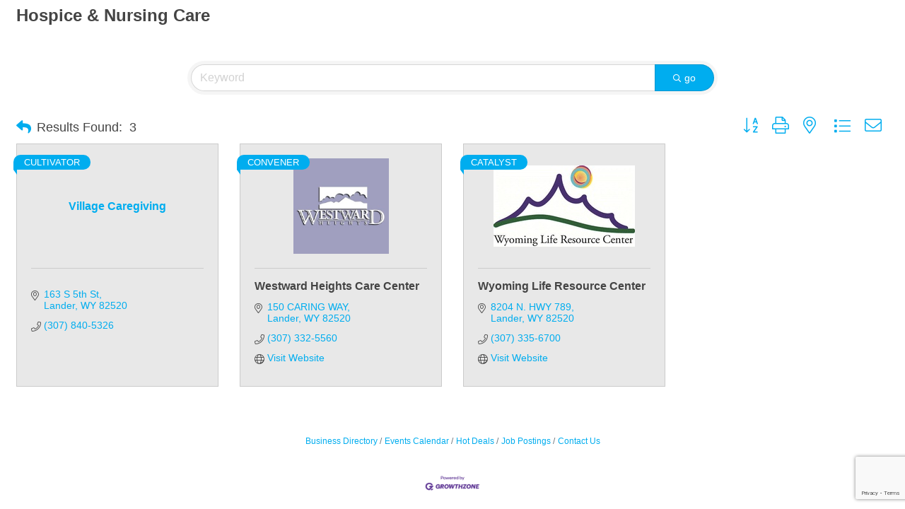

--- FILE ---
content_type: text/html; charset=utf-8
request_url: https://www.google.com/recaptcha/enterprise/anchor?ar=1&k=6LfI_T8rAAAAAMkWHrLP_GfSf3tLy9tKa839wcWa&co=aHR0cDovL2luZm8ubGFuZGVyY2hhbWJlci5vcmc6ODA.&hl=en&v=PoyoqOPhxBO7pBk68S4YbpHZ&size=invisible&anchor-ms=20000&execute-ms=30000&cb=7ixk182hl36c
body_size: 48854
content:
<!DOCTYPE HTML><html dir="ltr" lang="en"><head><meta http-equiv="Content-Type" content="text/html; charset=UTF-8">
<meta http-equiv="X-UA-Compatible" content="IE=edge">
<title>reCAPTCHA</title>
<style type="text/css">
/* cyrillic-ext */
@font-face {
  font-family: 'Roboto';
  font-style: normal;
  font-weight: 400;
  font-stretch: 100%;
  src: url(//fonts.gstatic.com/s/roboto/v48/KFO7CnqEu92Fr1ME7kSn66aGLdTylUAMa3GUBHMdazTgWw.woff2) format('woff2');
  unicode-range: U+0460-052F, U+1C80-1C8A, U+20B4, U+2DE0-2DFF, U+A640-A69F, U+FE2E-FE2F;
}
/* cyrillic */
@font-face {
  font-family: 'Roboto';
  font-style: normal;
  font-weight: 400;
  font-stretch: 100%;
  src: url(//fonts.gstatic.com/s/roboto/v48/KFO7CnqEu92Fr1ME7kSn66aGLdTylUAMa3iUBHMdazTgWw.woff2) format('woff2');
  unicode-range: U+0301, U+0400-045F, U+0490-0491, U+04B0-04B1, U+2116;
}
/* greek-ext */
@font-face {
  font-family: 'Roboto';
  font-style: normal;
  font-weight: 400;
  font-stretch: 100%;
  src: url(//fonts.gstatic.com/s/roboto/v48/KFO7CnqEu92Fr1ME7kSn66aGLdTylUAMa3CUBHMdazTgWw.woff2) format('woff2');
  unicode-range: U+1F00-1FFF;
}
/* greek */
@font-face {
  font-family: 'Roboto';
  font-style: normal;
  font-weight: 400;
  font-stretch: 100%;
  src: url(//fonts.gstatic.com/s/roboto/v48/KFO7CnqEu92Fr1ME7kSn66aGLdTylUAMa3-UBHMdazTgWw.woff2) format('woff2');
  unicode-range: U+0370-0377, U+037A-037F, U+0384-038A, U+038C, U+038E-03A1, U+03A3-03FF;
}
/* math */
@font-face {
  font-family: 'Roboto';
  font-style: normal;
  font-weight: 400;
  font-stretch: 100%;
  src: url(//fonts.gstatic.com/s/roboto/v48/KFO7CnqEu92Fr1ME7kSn66aGLdTylUAMawCUBHMdazTgWw.woff2) format('woff2');
  unicode-range: U+0302-0303, U+0305, U+0307-0308, U+0310, U+0312, U+0315, U+031A, U+0326-0327, U+032C, U+032F-0330, U+0332-0333, U+0338, U+033A, U+0346, U+034D, U+0391-03A1, U+03A3-03A9, U+03B1-03C9, U+03D1, U+03D5-03D6, U+03F0-03F1, U+03F4-03F5, U+2016-2017, U+2034-2038, U+203C, U+2040, U+2043, U+2047, U+2050, U+2057, U+205F, U+2070-2071, U+2074-208E, U+2090-209C, U+20D0-20DC, U+20E1, U+20E5-20EF, U+2100-2112, U+2114-2115, U+2117-2121, U+2123-214F, U+2190, U+2192, U+2194-21AE, U+21B0-21E5, U+21F1-21F2, U+21F4-2211, U+2213-2214, U+2216-22FF, U+2308-230B, U+2310, U+2319, U+231C-2321, U+2336-237A, U+237C, U+2395, U+239B-23B7, U+23D0, U+23DC-23E1, U+2474-2475, U+25AF, U+25B3, U+25B7, U+25BD, U+25C1, U+25CA, U+25CC, U+25FB, U+266D-266F, U+27C0-27FF, U+2900-2AFF, U+2B0E-2B11, U+2B30-2B4C, U+2BFE, U+3030, U+FF5B, U+FF5D, U+1D400-1D7FF, U+1EE00-1EEFF;
}
/* symbols */
@font-face {
  font-family: 'Roboto';
  font-style: normal;
  font-weight: 400;
  font-stretch: 100%;
  src: url(//fonts.gstatic.com/s/roboto/v48/KFO7CnqEu92Fr1ME7kSn66aGLdTylUAMaxKUBHMdazTgWw.woff2) format('woff2');
  unicode-range: U+0001-000C, U+000E-001F, U+007F-009F, U+20DD-20E0, U+20E2-20E4, U+2150-218F, U+2190, U+2192, U+2194-2199, U+21AF, U+21E6-21F0, U+21F3, U+2218-2219, U+2299, U+22C4-22C6, U+2300-243F, U+2440-244A, U+2460-24FF, U+25A0-27BF, U+2800-28FF, U+2921-2922, U+2981, U+29BF, U+29EB, U+2B00-2BFF, U+4DC0-4DFF, U+FFF9-FFFB, U+10140-1018E, U+10190-1019C, U+101A0, U+101D0-101FD, U+102E0-102FB, U+10E60-10E7E, U+1D2C0-1D2D3, U+1D2E0-1D37F, U+1F000-1F0FF, U+1F100-1F1AD, U+1F1E6-1F1FF, U+1F30D-1F30F, U+1F315, U+1F31C, U+1F31E, U+1F320-1F32C, U+1F336, U+1F378, U+1F37D, U+1F382, U+1F393-1F39F, U+1F3A7-1F3A8, U+1F3AC-1F3AF, U+1F3C2, U+1F3C4-1F3C6, U+1F3CA-1F3CE, U+1F3D4-1F3E0, U+1F3ED, U+1F3F1-1F3F3, U+1F3F5-1F3F7, U+1F408, U+1F415, U+1F41F, U+1F426, U+1F43F, U+1F441-1F442, U+1F444, U+1F446-1F449, U+1F44C-1F44E, U+1F453, U+1F46A, U+1F47D, U+1F4A3, U+1F4B0, U+1F4B3, U+1F4B9, U+1F4BB, U+1F4BF, U+1F4C8-1F4CB, U+1F4D6, U+1F4DA, U+1F4DF, U+1F4E3-1F4E6, U+1F4EA-1F4ED, U+1F4F7, U+1F4F9-1F4FB, U+1F4FD-1F4FE, U+1F503, U+1F507-1F50B, U+1F50D, U+1F512-1F513, U+1F53E-1F54A, U+1F54F-1F5FA, U+1F610, U+1F650-1F67F, U+1F687, U+1F68D, U+1F691, U+1F694, U+1F698, U+1F6AD, U+1F6B2, U+1F6B9-1F6BA, U+1F6BC, U+1F6C6-1F6CF, U+1F6D3-1F6D7, U+1F6E0-1F6EA, U+1F6F0-1F6F3, U+1F6F7-1F6FC, U+1F700-1F7FF, U+1F800-1F80B, U+1F810-1F847, U+1F850-1F859, U+1F860-1F887, U+1F890-1F8AD, U+1F8B0-1F8BB, U+1F8C0-1F8C1, U+1F900-1F90B, U+1F93B, U+1F946, U+1F984, U+1F996, U+1F9E9, U+1FA00-1FA6F, U+1FA70-1FA7C, U+1FA80-1FA89, U+1FA8F-1FAC6, U+1FACE-1FADC, U+1FADF-1FAE9, U+1FAF0-1FAF8, U+1FB00-1FBFF;
}
/* vietnamese */
@font-face {
  font-family: 'Roboto';
  font-style: normal;
  font-weight: 400;
  font-stretch: 100%;
  src: url(//fonts.gstatic.com/s/roboto/v48/KFO7CnqEu92Fr1ME7kSn66aGLdTylUAMa3OUBHMdazTgWw.woff2) format('woff2');
  unicode-range: U+0102-0103, U+0110-0111, U+0128-0129, U+0168-0169, U+01A0-01A1, U+01AF-01B0, U+0300-0301, U+0303-0304, U+0308-0309, U+0323, U+0329, U+1EA0-1EF9, U+20AB;
}
/* latin-ext */
@font-face {
  font-family: 'Roboto';
  font-style: normal;
  font-weight: 400;
  font-stretch: 100%;
  src: url(//fonts.gstatic.com/s/roboto/v48/KFO7CnqEu92Fr1ME7kSn66aGLdTylUAMa3KUBHMdazTgWw.woff2) format('woff2');
  unicode-range: U+0100-02BA, U+02BD-02C5, U+02C7-02CC, U+02CE-02D7, U+02DD-02FF, U+0304, U+0308, U+0329, U+1D00-1DBF, U+1E00-1E9F, U+1EF2-1EFF, U+2020, U+20A0-20AB, U+20AD-20C0, U+2113, U+2C60-2C7F, U+A720-A7FF;
}
/* latin */
@font-face {
  font-family: 'Roboto';
  font-style: normal;
  font-weight: 400;
  font-stretch: 100%;
  src: url(//fonts.gstatic.com/s/roboto/v48/KFO7CnqEu92Fr1ME7kSn66aGLdTylUAMa3yUBHMdazQ.woff2) format('woff2');
  unicode-range: U+0000-00FF, U+0131, U+0152-0153, U+02BB-02BC, U+02C6, U+02DA, U+02DC, U+0304, U+0308, U+0329, U+2000-206F, U+20AC, U+2122, U+2191, U+2193, U+2212, U+2215, U+FEFF, U+FFFD;
}
/* cyrillic-ext */
@font-face {
  font-family: 'Roboto';
  font-style: normal;
  font-weight: 500;
  font-stretch: 100%;
  src: url(//fonts.gstatic.com/s/roboto/v48/KFO7CnqEu92Fr1ME7kSn66aGLdTylUAMa3GUBHMdazTgWw.woff2) format('woff2');
  unicode-range: U+0460-052F, U+1C80-1C8A, U+20B4, U+2DE0-2DFF, U+A640-A69F, U+FE2E-FE2F;
}
/* cyrillic */
@font-face {
  font-family: 'Roboto';
  font-style: normal;
  font-weight: 500;
  font-stretch: 100%;
  src: url(//fonts.gstatic.com/s/roboto/v48/KFO7CnqEu92Fr1ME7kSn66aGLdTylUAMa3iUBHMdazTgWw.woff2) format('woff2');
  unicode-range: U+0301, U+0400-045F, U+0490-0491, U+04B0-04B1, U+2116;
}
/* greek-ext */
@font-face {
  font-family: 'Roboto';
  font-style: normal;
  font-weight: 500;
  font-stretch: 100%;
  src: url(//fonts.gstatic.com/s/roboto/v48/KFO7CnqEu92Fr1ME7kSn66aGLdTylUAMa3CUBHMdazTgWw.woff2) format('woff2');
  unicode-range: U+1F00-1FFF;
}
/* greek */
@font-face {
  font-family: 'Roboto';
  font-style: normal;
  font-weight: 500;
  font-stretch: 100%;
  src: url(//fonts.gstatic.com/s/roboto/v48/KFO7CnqEu92Fr1ME7kSn66aGLdTylUAMa3-UBHMdazTgWw.woff2) format('woff2');
  unicode-range: U+0370-0377, U+037A-037F, U+0384-038A, U+038C, U+038E-03A1, U+03A3-03FF;
}
/* math */
@font-face {
  font-family: 'Roboto';
  font-style: normal;
  font-weight: 500;
  font-stretch: 100%;
  src: url(//fonts.gstatic.com/s/roboto/v48/KFO7CnqEu92Fr1ME7kSn66aGLdTylUAMawCUBHMdazTgWw.woff2) format('woff2');
  unicode-range: U+0302-0303, U+0305, U+0307-0308, U+0310, U+0312, U+0315, U+031A, U+0326-0327, U+032C, U+032F-0330, U+0332-0333, U+0338, U+033A, U+0346, U+034D, U+0391-03A1, U+03A3-03A9, U+03B1-03C9, U+03D1, U+03D5-03D6, U+03F0-03F1, U+03F4-03F5, U+2016-2017, U+2034-2038, U+203C, U+2040, U+2043, U+2047, U+2050, U+2057, U+205F, U+2070-2071, U+2074-208E, U+2090-209C, U+20D0-20DC, U+20E1, U+20E5-20EF, U+2100-2112, U+2114-2115, U+2117-2121, U+2123-214F, U+2190, U+2192, U+2194-21AE, U+21B0-21E5, U+21F1-21F2, U+21F4-2211, U+2213-2214, U+2216-22FF, U+2308-230B, U+2310, U+2319, U+231C-2321, U+2336-237A, U+237C, U+2395, U+239B-23B7, U+23D0, U+23DC-23E1, U+2474-2475, U+25AF, U+25B3, U+25B7, U+25BD, U+25C1, U+25CA, U+25CC, U+25FB, U+266D-266F, U+27C0-27FF, U+2900-2AFF, U+2B0E-2B11, U+2B30-2B4C, U+2BFE, U+3030, U+FF5B, U+FF5D, U+1D400-1D7FF, U+1EE00-1EEFF;
}
/* symbols */
@font-face {
  font-family: 'Roboto';
  font-style: normal;
  font-weight: 500;
  font-stretch: 100%;
  src: url(//fonts.gstatic.com/s/roboto/v48/KFO7CnqEu92Fr1ME7kSn66aGLdTylUAMaxKUBHMdazTgWw.woff2) format('woff2');
  unicode-range: U+0001-000C, U+000E-001F, U+007F-009F, U+20DD-20E0, U+20E2-20E4, U+2150-218F, U+2190, U+2192, U+2194-2199, U+21AF, U+21E6-21F0, U+21F3, U+2218-2219, U+2299, U+22C4-22C6, U+2300-243F, U+2440-244A, U+2460-24FF, U+25A0-27BF, U+2800-28FF, U+2921-2922, U+2981, U+29BF, U+29EB, U+2B00-2BFF, U+4DC0-4DFF, U+FFF9-FFFB, U+10140-1018E, U+10190-1019C, U+101A0, U+101D0-101FD, U+102E0-102FB, U+10E60-10E7E, U+1D2C0-1D2D3, U+1D2E0-1D37F, U+1F000-1F0FF, U+1F100-1F1AD, U+1F1E6-1F1FF, U+1F30D-1F30F, U+1F315, U+1F31C, U+1F31E, U+1F320-1F32C, U+1F336, U+1F378, U+1F37D, U+1F382, U+1F393-1F39F, U+1F3A7-1F3A8, U+1F3AC-1F3AF, U+1F3C2, U+1F3C4-1F3C6, U+1F3CA-1F3CE, U+1F3D4-1F3E0, U+1F3ED, U+1F3F1-1F3F3, U+1F3F5-1F3F7, U+1F408, U+1F415, U+1F41F, U+1F426, U+1F43F, U+1F441-1F442, U+1F444, U+1F446-1F449, U+1F44C-1F44E, U+1F453, U+1F46A, U+1F47D, U+1F4A3, U+1F4B0, U+1F4B3, U+1F4B9, U+1F4BB, U+1F4BF, U+1F4C8-1F4CB, U+1F4D6, U+1F4DA, U+1F4DF, U+1F4E3-1F4E6, U+1F4EA-1F4ED, U+1F4F7, U+1F4F9-1F4FB, U+1F4FD-1F4FE, U+1F503, U+1F507-1F50B, U+1F50D, U+1F512-1F513, U+1F53E-1F54A, U+1F54F-1F5FA, U+1F610, U+1F650-1F67F, U+1F687, U+1F68D, U+1F691, U+1F694, U+1F698, U+1F6AD, U+1F6B2, U+1F6B9-1F6BA, U+1F6BC, U+1F6C6-1F6CF, U+1F6D3-1F6D7, U+1F6E0-1F6EA, U+1F6F0-1F6F3, U+1F6F7-1F6FC, U+1F700-1F7FF, U+1F800-1F80B, U+1F810-1F847, U+1F850-1F859, U+1F860-1F887, U+1F890-1F8AD, U+1F8B0-1F8BB, U+1F8C0-1F8C1, U+1F900-1F90B, U+1F93B, U+1F946, U+1F984, U+1F996, U+1F9E9, U+1FA00-1FA6F, U+1FA70-1FA7C, U+1FA80-1FA89, U+1FA8F-1FAC6, U+1FACE-1FADC, U+1FADF-1FAE9, U+1FAF0-1FAF8, U+1FB00-1FBFF;
}
/* vietnamese */
@font-face {
  font-family: 'Roboto';
  font-style: normal;
  font-weight: 500;
  font-stretch: 100%;
  src: url(//fonts.gstatic.com/s/roboto/v48/KFO7CnqEu92Fr1ME7kSn66aGLdTylUAMa3OUBHMdazTgWw.woff2) format('woff2');
  unicode-range: U+0102-0103, U+0110-0111, U+0128-0129, U+0168-0169, U+01A0-01A1, U+01AF-01B0, U+0300-0301, U+0303-0304, U+0308-0309, U+0323, U+0329, U+1EA0-1EF9, U+20AB;
}
/* latin-ext */
@font-face {
  font-family: 'Roboto';
  font-style: normal;
  font-weight: 500;
  font-stretch: 100%;
  src: url(//fonts.gstatic.com/s/roboto/v48/KFO7CnqEu92Fr1ME7kSn66aGLdTylUAMa3KUBHMdazTgWw.woff2) format('woff2');
  unicode-range: U+0100-02BA, U+02BD-02C5, U+02C7-02CC, U+02CE-02D7, U+02DD-02FF, U+0304, U+0308, U+0329, U+1D00-1DBF, U+1E00-1E9F, U+1EF2-1EFF, U+2020, U+20A0-20AB, U+20AD-20C0, U+2113, U+2C60-2C7F, U+A720-A7FF;
}
/* latin */
@font-face {
  font-family: 'Roboto';
  font-style: normal;
  font-weight: 500;
  font-stretch: 100%;
  src: url(//fonts.gstatic.com/s/roboto/v48/KFO7CnqEu92Fr1ME7kSn66aGLdTylUAMa3yUBHMdazQ.woff2) format('woff2');
  unicode-range: U+0000-00FF, U+0131, U+0152-0153, U+02BB-02BC, U+02C6, U+02DA, U+02DC, U+0304, U+0308, U+0329, U+2000-206F, U+20AC, U+2122, U+2191, U+2193, U+2212, U+2215, U+FEFF, U+FFFD;
}
/* cyrillic-ext */
@font-face {
  font-family: 'Roboto';
  font-style: normal;
  font-weight: 900;
  font-stretch: 100%;
  src: url(//fonts.gstatic.com/s/roboto/v48/KFO7CnqEu92Fr1ME7kSn66aGLdTylUAMa3GUBHMdazTgWw.woff2) format('woff2');
  unicode-range: U+0460-052F, U+1C80-1C8A, U+20B4, U+2DE0-2DFF, U+A640-A69F, U+FE2E-FE2F;
}
/* cyrillic */
@font-face {
  font-family: 'Roboto';
  font-style: normal;
  font-weight: 900;
  font-stretch: 100%;
  src: url(//fonts.gstatic.com/s/roboto/v48/KFO7CnqEu92Fr1ME7kSn66aGLdTylUAMa3iUBHMdazTgWw.woff2) format('woff2');
  unicode-range: U+0301, U+0400-045F, U+0490-0491, U+04B0-04B1, U+2116;
}
/* greek-ext */
@font-face {
  font-family: 'Roboto';
  font-style: normal;
  font-weight: 900;
  font-stretch: 100%;
  src: url(//fonts.gstatic.com/s/roboto/v48/KFO7CnqEu92Fr1ME7kSn66aGLdTylUAMa3CUBHMdazTgWw.woff2) format('woff2');
  unicode-range: U+1F00-1FFF;
}
/* greek */
@font-face {
  font-family: 'Roboto';
  font-style: normal;
  font-weight: 900;
  font-stretch: 100%;
  src: url(//fonts.gstatic.com/s/roboto/v48/KFO7CnqEu92Fr1ME7kSn66aGLdTylUAMa3-UBHMdazTgWw.woff2) format('woff2');
  unicode-range: U+0370-0377, U+037A-037F, U+0384-038A, U+038C, U+038E-03A1, U+03A3-03FF;
}
/* math */
@font-face {
  font-family: 'Roboto';
  font-style: normal;
  font-weight: 900;
  font-stretch: 100%;
  src: url(//fonts.gstatic.com/s/roboto/v48/KFO7CnqEu92Fr1ME7kSn66aGLdTylUAMawCUBHMdazTgWw.woff2) format('woff2');
  unicode-range: U+0302-0303, U+0305, U+0307-0308, U+0310, U+0312, U+0315, U+031A, U+0326-0327, U+032C, U+032F-0330, U+0332-0333, U+0338, U+033A, U+0346, U+034D, U+0391-03A1, U+03A3-03A9, U+03B1-03C9, U+03D1, U+03D5-03D6, U+03F0-03F1, U+03F4-03F5, U+2016-2017, U+2034-2038, U+203C, U+2040, U+2043, U+2047, U+2050, U+2057, U+205F, U+2070-2071, U+2074-208E, U+2090-209C, U+20D0-20DC, U+20E1, U+20E5-20EF, U+2100-2112, U+2114-2115, U+2117-2121, U+2123-214F, U+2190, U+2192, U+2194-21AE, U+21B0-21E5, U+21F1-21F2, U+21F4-2211, U+2213-2214, U+2216-22FF, U+2308-230B, U+2310, U+2319, U+231C-2321, U+2336-237A, U+237C, U+2395, U+239B-23B7, U+23D0, U+23DC-23E1, U+2474-2475, U+25AF, U+25B3, U+25B7, U+25BD, U+25C1, U+25CA, U+25CC, U+25FB, U+266D-266F, U+27C0-27FF, U+2900-2AFF, U+2B0E-2B11, U+2B30-2B4C, U+2BFE, U+3030, U+FF5B, U+FF5D, U+1D400-1D7FF, U+1EE00-1EEFF;
}
/* symbols */
@font-face {
  font-family: 'Roboto';
  font-style: normal;
  font-weight: 900;
  font-stretch: 100%;
  src: url(//fonts.gstatic.com/s/roboto/v48/KFO7CnqEu92Fr1ME7kSn66aGLdTylUAMaxKUBHMdazTgWw.woff2) format('woff2');
  unicode-range: U+0001-000C, U+000E-001F, U+007F-009F, U+20DD-20E0, U+20E2-20E4, U+2150-218F, U+2190, U+2192, U+2194-2199, U+21AF, U+21E6-21F0, U+21F3, U+2218-2219, U+2299, U+22C4-22C6, U+2300-243F, U+2440-244A, U+2460-24FF, U+25A0-27BF, U+2800-28FF, U+2921-2922, U+2981, U+29BF, U+29EB, U+2B00-2BFF, U+4DC0-4DFF, U+FFF9-FFFB, U+10140-1018E, U+10190-1019C, U+101A0, U+101D0-101FD, U+102E0-102FB, U+10E60-10E7E, U+1D2C0-1D2D3, U+1D2E0-1D37F, U+1F000-1F0FF, U+1F100-1F1AD, U+1F1E6-1F1FF, U+1F30D-1F30F, U+1F315, U+1F31C, U+1F31E, U+1F320-1F32C, U+1F336, U+1F378, U+1F37D, U+1F382, U+1F393-1F39F, U+1F3A7-1F3A8, U+1F3AC-1F3AF, U+1F3C2, U+1F3C4-1F3C6, U+1F3CA-1F3CE, U+1F3D4-1F3E0, U+1F3ED, U+1F3F1-1F3F3, U+1F3F5-1F3F7, U+1F408, U+1F415, U+1F41F, U+1F426, U+1F43F, U+1F441-1F442, U+1F444, U+1F446-1F449, U+1F44C-1F44E, U+1F453, U+1F46A, U+1F47D, U+1F4A3, U+1F4B0, U+1F4B3, U+1F4B9, U+1F4BB, U+1F4BF, U+1F4C8-1F4CB, U+1F4D6, U+1F4DA, U+1F4DF, U+1F4E3-1F4E6, U+1F4EA-1F4ED, U+1F4F7, U+1F4F9-1F4FB, U+1F4FD-1F4FE, U+1F503, U+1F507-1F50B, U+1F50D, U+1F512-1F513, U+1F53E-1F54A, U+1F54F-1F5FA, U+1F610, U+1F650-1F67F, U+1F687, U+1F68D, U+1F691, U+1F694, U+1F698, U+1F6AD, U+1F6B2, U+1F6B9-1F6BA, U+1F6BC, U+1F6C6-1F6CF, U+1F6D3-1F6D7, U+1F6E0-1F6EA, U+1F6F0-1F6F3, U+1F6F7-1F6FC, U+1F700-1F7FF, U+1F800-1F80B, U+1F810-1F847, U+1F850-1F859, U+1F860-1F887, U+1F890-1F8AD, U+1F8B0-1F8BB, U+1F8C0-1F8C1, U+1F900-1F90B, U+1F93B, U+1F946, U+1F984, U+1F996, U+1F9E9, U+1FA00-1FA6F, U+1FA70-1FA7C, U+1FA80-1FA89, U+1FA8F-1FAC6, U+1FACE-1FADC, U+1FADF-1FAE9, U+1FAF0-1FAF8, U+1FB00-1FBFF;
}
/* vietnamese */
@font-face {
  font-family: 'Roboto';
  font-style: normal;
  font-weight: 900;
  font-stretch: 100%;
  src: url(//fonts.gstatic.com/s/roboto/v48/KFO7CnqEu92Fr1ME7kSn66aGLdTylUAMa3OUBHMdazTgWw.woff2) format('woff2');
  unicode-range: U+0102-0103, U+0110-0111, U+0128-0129, U+0168-0169, U+01A0-01A1, U+01AF-01B0, U+0300-0301, U+0303-0304, U+0308-0309, U+0323, U+0329, U+1EA0-1EF9, U+20AB;
}
/* latin-ext */
@font-face {
  font-family: 'Roboto';
  font-style: normal;
  font-weight: 900;
  font-stretch: 100%;
  src: url(//fonts.gstatic.com/s/roboto/v48/KFO7CnqEu92Fr1ME7kSn66aGLdTylUAMa3KUBHMdazTgWw.woff2) format('woff2');
  unicode-range: U+0100-02BA, U+02BD-02C5, U+02C7-02CC, U+02CE-02D7, U+02DD-02FF, U+0304, U+0308, U+0329, U+1D00-1DBF, U+1E00-1E9F, U+1EF2-1EFF, U+2020, U+20A0-20AB, U+20AD-20C0, U+2113, U+2C60-2C7F, U+A720-A7FF;
}
/* latin */
@font-face {
  font-family: 'Roboto';
  font-style: normal;
  font-weight: 900;
  font-stretch: 100%;
  src: url(//fonts.gstatic.com/s/roboto/v48/KFO7CnqEu92Fr1ME7kSn66aGLdTylUAMa3yUBHMdazQ.woff2) format('woff2');
  unicode-range: U+0000-00FF, U+0131, U+0152-0153, U+02BB-02BC, U+02C6, U+02DA, U+02DC, U+0304, U+0308, U+0329, U+2000-206F, U+20AC, U+2122, U+2191, U+2193, U+2212, U+2215, U+FEFF, U+FFFD;
}

</style>
<link rel="stylesheet" type="text/css" href="https://www.gstatic.com/recaptcha/releases/PoyoqOPhxBO7pBk68S4YbpHZ/styles__ltr.css">
<script nonce="ap6N-Xn72iHuGYwyFeLvSA" type="text/javascript">window['__recaptcha_api'] = 'https://www.google.com/recaptcha/enterprise/';</script>
<script type="text/javascript" src="https://www.gstatic.com/recaptcha/releases/PoyoqOPhxBO7pBk68S4YbpHZ/recaptcha__en.js" nonce="ap6N-Xn72iHuGYwyFeLvSA">
      
    </script></head>
<body><div id="rc-anchor-alert" class="rc-anchor-alert"></div>
<input type="hidden" id="recaptcha-token" value="[base64]">
<script type="text/javascript" nonce="ap6N-Xn72iHuGYwyFeLvSA">
      recaptcha.anchor.Main.init("[\x22ainput\x22,[\x22bgdata\x22,\x22\x22,\[base64]/[base64]/[base64]/[base64]/[base64]/UltsKytdPUU6KEU8MjA0OD9SW2wrK109RT4+NnwxOTI6KChFJjY0NTEyKT09NTUyOTYmJk0rMTxjLmxlbmd0aCYmKGMuY2hhckNvZGVBdChNKzEpJjY0NTEyKT09NTYzMjA/[base64]/[base64]/[base64]/[base64]/[base64]/[base64]/[base64]\x22,\[base64]\x22,\x22bVtVw74Rwow6wr7DksK4w7fDlXZWw7EKw4fDhh07d8O/wpx/U8K1IkbCnArDsEowasKfTUzCoRJkO8KdOsKNw7jCgQTDqEUHwqEEwqpBw7Nkw6XDtsO1w6/DuMKVfBfDuRo2U1d7FxI2wrpfwokMwodGw5tDBB7CtiPCtcK0wosRw4liw4fCoFQAw4bCjyPDm8Kaw4/ClErDqSnCuMOdFQFHM8OHw6d5wqjCtcO2wpEtwrZ1w7ExSMOiwqXDq8KAKVDCkMOnwogPw5rDmT88w6rDn8KxMkQzeinCsDNxYMOFW0fDlsKQwqzCrRXCm8OYw7/Ch8KowpI3bsKUZ8KjEcOZwqrDhFJ2wpRXwqXCt2kyOMKaZ8KrVijCsGsZJsKVwpvDrMOrHiUGPU3CiVXCvnbCjF4kO8O0VsOlV2XCgmTDqRDDnWHDmMOVdcOCwqLCtsOHwrV4AwbDj8OSLMOlwpHCs8KAOMK/RRlXeEDDusOZD8O/P2wyw7xew7HDtTo5w4vDlsK+woAEw5ogX24pDiBgwpphwp3ClWU7ScKzw6rCrSQZPArDpTxPAMKwfcOJfzHDscOGwpAhAcKVLh9dw7Ezw67Dt8OKBTPDkVfDjcK1G3gAw7bCpcKfw5vCqsOgwqXCv0wswq/Ciz7Cu8OXFEhJXSkowozCicOkw6/ChcKCw4EXSx5zXFUWwpPCrXHDtlrCgMO+w4vDlsKPX2jDkkvCiMOUw4rDrcKOwoEqKi/Clho2ICDCv8OPMnvCk1vCu8OBwr3CmXMjeRBSw77DoUfCiAhHE29mw5TDlRd/[base64]/CgwXCmcKHE8O2V2PDscOubMK+KMOOw4dQwo/CgMOvSQgoVcO+dxEOw51+w4RzSTYNbcOsUxNXcsKTNwLDum7Cg8KPw6R3w73CvcKvw4PCmsKFaG4jwopGd8KnJhfDhsKLwrBKYwtZwr3CpjPDiTgUIcO4wplPwq10QMK/TMOawovDh0c/TTledkbDh1DCqkzCgcONwqfDk8KKFcKAAU1EwrjDljomK8Ksw7bChkMqNUvCmR5swq1MCMKrCgvDn8OoA8KdQyV0YicGMsObIzPCncOLw5M/H10SwoDCqkZEwqbDpMObXiUaSyZOw4NcwqjCicONw7DCmhLDu8O5IsO4wpvCnRnDjX7DkzldYMOJUDLDicKDb8ObwoZrwr/DnBLCvcKewrBZw5JjwqbCrExZZ8KXNEsIwoxNw5c6wq/[base64]/DqFDCrMO6D8KZXsKJwrfCncKcw5XCksKsDMK8wq/[base64]/DgcOMwr7DgUBpBDk7wo0QWinDo8K3wpU+wo10wo9HwpfCscO4LAs+wr14w7bCuzvDt8ORLsK0BMOQwqPCmMKhbUJmwr5OYC0lWcOZwobCsSrDqcOJwrZ/T8O2ETNiwovDmk7Dn2zCo3TCiMOMwpRBa8O4wqrCmsKoV8KQwokdw6bCvkzDhsO9ecKUwrAywpduVEFUwrbCi8OcUmQcwqdDw6XCi3pLw54iFTMaw7Egwp/[base64]/DmShDwq/DpltAw4bCtcOjK8K/wqsPYMKSwpxyw5wdw7XDvsOyw61sCsOYw4nCtcKBw6dYwr3CgcOiw4TDulfCnBEcPSLDqX5ORRBUCcOQX8Opw5IlwrFXw7TDsS0kw4kawrTDhCDCnsK+wpPDn8OUJsOsw419wqxPEUZLDsOXw7Iyw7LCv8OZwojCgF7DoMOZOx4+YMKwBDpLcCA2cx/DmAQ/w5DCv1MmG8KgHcOxw4PCu27CkEcQwrIYbcOAGCpdwpBwMUnDvMKRw6JRwpRHS1LDnWIoWsKtw7VOKcO1HlbCusKOwpHDig/[base64]/Cn8OWwpvCpyA6w6DCssOsL3XCvMKVe8KyGcOTwrjDmmvCi3pBZk/[base64]/[base64]/DuXPCpcKvWwPClMKWwqUoT8OwwrvCn8OQwoXCm8KzwpPCpWrChE/Dn8K7QWXClsKYVDvDhMKKwrnCqmLCncKELyLCsMOJWcKxwqLCtSHDhCxyw6wjDWLCl8OGEsO9fsOwRMOMT8Krwpw2VlnCrVrDjMKHFcOJwqjDlALDj1ogw6DCs8OjwpjCr8O+CirChMOyw5IcGTvCkMKzJmJbSn/ChcOPTQoyWcKpIsKAT8K7w6PCpcOhM8O3YcO+wpk5W37Cq8OhwrfCpcKCw5MGwr3CnihGBcOBOjjCqMK3SyJ7wrRLwrZeC8KTw4cKw4VVwpPCuErDr8KFf8Oyw5Bywq4zwrjCkTQXwr7CsGDCmMObwppObSIswq/Dl398wqh3ZMOUw4zCtVA8w7zDuMKEWsKKVyTCtwjCq2UxwqR/woQnJcOkW25dw7/CjsKVwrXDtMOnw4DDu8KZKMKgSMK2wqDCucK5wqTDrcKDCsKAwp4kwrdreMO3w5jChsOaw7zDm8KBw7PCmA9gwrLCtmZNDiDCiy/CvxsUwqXCisOScMOSwrrCl8Knw5oIAGnCjQLCncKXwqzCom8Iwr4YAMK1w7nCssO1w7HCp8KhGMO3BMKRw7XDisOrw6/ChDLCqkQmwo/CmA3DkFlGw5nCnDFdwpfDpnFHwoLDr0rDuXXCi8K8NcOtUMKfQMKow70dwp3DiUrCmMOyw7pZwp0nFjEnwo98K3Fvw4Q4woNLw7NtwobCnMOsTMOhwovDm8KkAcOFIUBaJMKSJgzCq1XDpB/Cu8KQRsOBEsO+w5M3w4DCrgrCjsO3wqfDu8OHWUIqwp8AwqfDlsKaw5spW0oERsKTXi/Cl8OkS3nDksKNRMK2e2vDvQhWH8ORw7nDhx7Dk8OvFDpYwoJdwoEGwossXl8AwoNIw6jDsndWGMOHSsK/[base64]/Dq0wnFl8/GsKswpYQT8KMw64gSxnCmMKlZkXDl8O1wpVPwo7DpMO2w5Z8QnUuw4/CuB1nw6dQQh8Bw4rDlcK3w6HDjsOwwoQ/wqbDhw0lwq/DicKnE8Oow7ZrOMOuKCTCj2/CkMKZw6bChVhNesO1w4JWEX86OEHDgcOBQUvDscKywpl4w6o5X1PDhjgZwp/DucOJw7DCrcKcwr0bWXsDHxklfUXCt8O5WwZQw4nCmlPCqU1gw5ILwr86w5fCpMOwwqp0wq/CmcKnwrXDgRDDj2LCux1nwpJIZ0PCucOMw4jCg8OPwp3CgsOue8KCcMObw5DCuHnCkMKNwrN0wrjCoFNlw5nDnMKaODYKwqLDunHDrAHCmMOVwpnCjVgIwr9owrDCrsOXBcKoNMOeXE0YPi4fL8K4woIvwqkeWmhpbMOKCiUFPBHDuiJ/fMOAETh8KMKpJXXCsHzCpkY6w4RPw6zCisOvw50awr/DoR8kMxFJw4DCuMK0w4LDvkXCjQPDpMOrwpFpw4/[base64]/DvTF5wr/Con06wqZEwrnDuiTDp8OhwqBcMsKowo/DtMOZw5rClcKewoRRYgTDsD4Kb8Obwp7CgsKNw4vDpsKFw5rCicK2acOmHE/[base64]/CicKOwp/CocO6DHnDpgPCkcKKwrfCt3Vmw7XDgcKjJsKSRcOWwrHDpWtUwpLCphbDsMOHwqTCisKADsOkYQx0w5LDh0gSwq0Jw7F5NXZdfXzDjMK1wqlPVmhow6HCqCzDuT7DlA0rH1ZeFS1SwqtQwpDDqcOhwoPCtcOoY8ORw4dGwoInwo9CwqbDosOlw4/CocK/LMOKOAc6DHd+fMKHw7R7w75xw5EGwrjDkCUsagQKbsKEAsKtU3jCg8OEUFB8wqnCncOLwqzCgEHDrXbCmMOBwobCpsK9w68MwojDncO+wozCqglCaMKJwo7DmcO9w5xuQMOdw5/CvMOwwqN+PsO7M3/Cons3w7/CosOhAx3DvR5Zw79TeSRCbm3Ci8ODYRwMw5E0wo4namFIZFERw7fDi8KMwoddwqMLA0MJXcKiAhAvEcKhwr7DksKXVsOzIsKpw7LCmcO2FcO/[base64]/CvkAOw4rDtMKqw6AWwokOwq/[base64]/CmwfDiMOOPmrCsMOqwqzDmMKrJ8KCAVUYNsKWw7bDtCw7WkIvworDvcOAP8Oub34gCcKvwo7DlMK7woxZw7TDrMOMGnLDuhtaU31+fMOew6guwqfDsH/Ct8KtM8O0I8OxXkUiwoBfR39NYFMIwq4nw4fCjcKmJcKlw5XDrG/[base64]/AsKoDBbCj8KyN0DCrsKowp/[base64]/DnyNEAGw3Owpvw4Adw67CigPDih/Dt1V/w5RjMkxQOh3DncO3OMOvwr4pMAJYTUjDncKsaVBkTGkUfcKTeMKbKSF2AFHCrsOjdMO+Al16PzpaVXE/wr/ChRlHIcKJw7HCsSfCiCVww6ElwpQYNlYHw6rCoF/[base64]/CoMOOwrBEVFPCskA6wptbw5DCtcOdXsKcw47Do8KdVTxyw7omPsK8Li/DomAoUA7Cs8Kfex7DqMKnw4/CkxRSwpPDvMOywp5EwpbCg8KMwobDrsOeO8K3fHldSsOiwocqS2/CjsOawpTCsWTDg8O1w5XDusKFGBNaXxrDuGbCusK6QD3DomXClDvDnMKew5xkwqpKwqPCqsKMwpDCpsKjXD/Cq8KXw59aXyA/w5l7IsO3D8OWA8KCwpMNwoHCncOMwqFxTcKfw7rDkjsiw4/[base64]/DgMKYwqLCksKsVDUVwqUqXEzDp1TCjnfDkSXCr1jCqMOtUCNWw7DCvCLCg2wKUwPDgcOIFMK+wrnCvMKBY8Okw7vCucKsw41jQRALVhBvbgUfwoTCjsKBwo3Cr0hoBlM8worCgXlsdcOGCmYmXcOpB3safhXCrcOKwoQ0NVHDiGbDhH3CuMOzUMONw6ZRWMOVw6rCvE/CpADCgw/[base64]/CmDXCs8OmeVrCv8K8WUfCj8KgDQd5w7vDhsKIw7DDocO7MFgkasKCwoJyBUhwwps7IcKZX8Kkw7l4VMOyNxInRcKkPMKIw7/[base64]/CpFLDryQpwroRw7k7TcO0w6YyQBVwwqPDlzTDtsOHYsK8OFnDpsK9w53Cq2cPwokXe8OVw5lsw5IfBMK6WcOkwrsKOykqFsObw4VrY8KFw4TCiMO3IMKeGcOlwrPCuGAqFBAuw7huXnbDmSPDskF/wr7DnER7VsOdwofDkcOVw5hXw7jCnGl4MMKUFcKzwo5Rw77DnsOkwrjDucKWwr/CscO1QjDCjA5aYsKYF3Ilb8OcFMKuwqbDosOPMgrDslrCjRjDnD1/wpNDw4lNeMOTwrHDrX0QAndMw7gCNgl6wpbCoGFnw6Mnw5lswr91B8OGWXwtw4vDkETCg8OSwojCgMOzwrZlKgLCk0EMw4/CusO6wpEhwp02wojDuFXDtkrCh8KmZsKDwrFXTghyX8OFQsKNYgZRcHF6f8OMCsONecO/w7gBIyt+wonCqcOOTcO8QcOjw5TClsKFw57CjGXDulojWMORcMKgPMO/J8KdIcKkw54kwpp5wo7DkMOEWjNBQMKkwonCtmjDugZPfcOrQRofMBDDmT4jNX3DuBjDu8O2wo7CgXNywqvCmh4VeFYlT8O6wplrw5Rkw4UBB23CqQUawql9Oh/ChBfClT3DrsO/w7LCpQBWGcOMw5fDgsOEDX4RQ0JKwos7RMO9woPChkR7wol4YyYaw6QPw4fCgD4gTzdJw49Dc8OxNMK/woXDgMOLw6J6w7zCuDPDuMOlw4odL8KswrF7w6dBMFVXw6JXQsKsHDzDqMOiLcKIZ8K+OMO9PMOjFQjDuMK8TMKKw4Q7OE4nwpTCnFzDtyPDmsOIIDjDu2oZwq5ZcsKZwq0zw5VsYMKpF8OLCR1dGVQZw54Ww7vDkxLDrnwdwrTCmMKVMAdjBsKgwp/[base64]/[base64]/EwtBw5kdZcKMQVFcF1cCO8OSdsKmw6gFd3nDgGsow64iwpQBw4TCgGjCtcOgZgYNLsK2SENTHhXDpHtsdsKUw7c3PsKpYU/DlBMTNlLDhcO/w5zCncKiw67DkjXDjsOLPR7CvsO3wqbCsMKfw70fJ2E2w5ZcL8KjwptDw7kQKMOFchbDvsOiw7LChMO2w5bDiRtQwp0kN8OSw63DpwrDq8OsIMORw6Ncw48Lw59dw515Gw3Dmgw+wppwQcOiwp1lNMKbSsO9HAlfw6bDmgTCsmnCoWvCimTDjX/Dj0cxdjnCnHfDlk5ZaMOVwp4BwqJ1wp4jwql0w5lLSsOTBhnDvmFRCcK/w6MIWyBKwq5VEMKxw41nw6LClcOgw6FkBcOPwq0iF8KcwofDgMKnw67CpB50wpzCjhwyB8KLBMOzScK4w6FRwrIsw493YmHCicOuF33CscKgA0N4w6HCkRAERnfCo8O8wrgLw7ADJxFtV8Okwq/DmE3Dq8OuTcKxc8K2C8KkYl3ChMOMwq7DrWgPw4DDocKbwrjCoypBwp7CsMKmwqRiw6dJw4bDt2A0JHbCl8OkYMO6w5NBw4PDpjDCs1sOw6ctw6XDs2LCnwhjDsK7LS/DhsONCVTDqC4EDcK9wo/Dp8KGVcKLOktiwr1LKsKZwp3Cg8KAw4PDnsKnZwVgwpHCqDAtEMOIw5bDhR8fR3LDgMKdwoFJw6/[base64]/wqHCjDLDsSvCuSkqw7LCizPDrk4hw7J8w5nDpTXDo8KzfcK7wr3Dq8OGw5QMPD1/w5x5F8KMw6nDvVXDpsKbw40zwrvCgsKUw7zCpjhfwpDDhTsDH8OMLBx4wqzClMK+wq/Dth9lU8OaO8OJw69Xf8OpEE4ZwoB9OcKcw5FRwphCwqjCoEFiw6rChMKZwo3CmcOGBRwMAcKzLS/[base64]/CiGscc8KlNsKLw5nDt8OSw4HDizTCtMKTTj0Mwp/DhQrComvDrivDhcKHwrZ2w5fCocOnw75ndDMXAsO6dFEvwqLCtBR7TTxjSMOGcsOcwrbDjAcdwp7DkBJIw6nDkMOFw5gGwqLCqzfCnTTCksO0VMKsDMKMw685wpkowonCgMOeTWZDT2XClcKuw5Z8w5PCjAxuw7d/M8OFwo7Cg8OSQ8K9wobDpcO8w68SwokpCVE9w5IAOxLDlEvDncO8S0vDlXLDvS1tJMO2wrXDuWENwpfCrsKVCWpcw7HDhsO7f8KtDSHDhgPCkwg9wohIPWnCgsOqw5E+fErDiRbDlcOGDm/DoMKVMx5pL8K1Px9/[base64]/VcKHw5gtw6LDpcKKKznCrW3Cr0bCv3rCnMOLcsOgfsK/[base64]/ClsKJwrfDssKdw6zDgDrCv3pdwqHCsmN3P8Onw6xiwqLCvwjDvMKIfMKRwqfDosOjOMKjwqpYFnjDpcOdCBNzFH9cOWFeM1zDksOvfVsKw61nwp01IhVHworDpsOLa1Z1KMKjH0IHVS8NW8OAPMOXBMKmAcKgwoMpw6Fjwowjwo4Tw7JGYjE/NUZhwrQ6WAXDu8KBw40/wp3CpVXCqBvDk8O/wrbCihDCjMK9Q8KQw6F0w6TClFNjBBs3ZsKwGj9bCcOBBsK1fjTChQ/[base64]/DnkFYfMKTwpzCtzxXGUNTUxg+ZW9Ow6hHGkjDt03Du8Kfw5/CsU4nMHPDjRg8IFvCiMObw6t6U8KDSCcxwrQYLW4kw7/[base64]/DgWvChcK1e8OkNSx0KsKkejhywpMbwpYkw7Ryw4Zrwpl3OcOYwow+wq3DvcOrwr8nw7PDmG8FasKiccOBBcKzw4fDtHUEZMK0DMKodlrCk13Du33DqExQcnbClTkxw4nDtRnCtX9AU8OMwp/Dk8O6wqDCuRhoX8OQPABGw4xcw4bCiFDCpMKTwoYsw5fDucODQMOTL8KiYMKaQMOAwowqScKeEmkYI8OEw67Cr8O/w7/[base64]/OMOswpJqf8Ofa8OeAMKBw7fChMKSw7lSwrJpw5DDqicRw7V8wofDsywjSMKpPsKCw5/DucOCBRc9woPCmx5VJ05YEyTCrMKzbMKLShYcYsOsQsOcwqbDksOFw6zDnMKoTlLChsOLfMOew6jDgsOQSkfDtXYRw6zDj8KFYQ7Cn8KuwqrDhW7ChcOKbsOqF8OURMKFw53Cr8OpPsOHwoJ5wo1NIcO1wrlIwolLPAtwwqkiw43DtsOZw6ptwqzDs8KWwq0Bw5/DvH3ClsOfworCs0cXesKrw6vDil1fwph8dMOxw5QNBMK1Dit1w4QXZMOvTxUJw6JIw5BtwqoDSDxRTznDp8OQVwHChQlww6jDisKJw6fCr27Dr3vCpcK1w4QCw6HCk2pMKMO8w6ksw7rDjhHDjDDDhsOuw6bCpRjCiMOrwr/DjGHDhcOJw6nCjMKswpPDrUZofMKOw4FAw5nDpsObHkXDtMORcFjDlAHCmTAtwrHDoDTCqGrDvcK6QF/[base64]/w6XCgcKFTH1NXyZ2aVdRw4fCil0OKCgAaEjDnyrDnx3Ckyo0woLCv2grwozCknjChMOEw7JFRCUGD8O4NEfDvsKpwrUwZVDCo3kyw6TDpMKuRMO/GXbDnxMww54YwpQCJsOiA8O2w5rCjsKPwrVlBSx0a0fDkDTDqTrDj8Oswop6SMKHwojCrG4feSDCoHHDh8KEw53DhTIYw5vCucOaIsOtLUUmw4rCq2IcwoBrTsOfw5jCn3/[base64]/DqFg1w64OKSLDoQ4swqlFw5MWGMOGTmFYw6MPQMO1EWorw6suw4XCvU0Yw5BNw6Fyw6XDuDJMIjtGGcKGbMKgO8KrfUEBc8ODwqjDs8OXw4YmGcKYAMKRw5DDnsOBBsO/[base64]/[base64]/CoMOJeiM4ZzZgwqHCggfCjVjDs8OIYxgNIcKuDMKqwrVgMMO2w4fCvy3Dmi3CsCvCmW51wrdPSHdcw6PClsKzRljDj8Kxw6nDu0BNwosrw5nDvFLCq8KsGMOCwqrDncKSw47CoUrDnsOqwo9tMnjDqsKrw4TDvDNXwoxpJBrDhydMU8OOw5HDvgdfw6dHLFHDosO/TmxlT3kIw5XCscOgW0PDgQ58wrcrw6TCk8ONcMKXIMKBwr1lw6tVFcKIwrvCscOgaz/CjBfDiUMmw7jDnwMJNcKxTH8JPXwVwqfCgsKrKXJVWR/CicKLwqV7w6/[base64]/Cs8KYcVAdwrzCr8Kjwpg3w4UOw7PDpjzDqcK4w4ZJw6N6w6NIw4N1BsKZPGbDncKlwobDlsOGZ8KDw5vDh0EzcsOAUX3DpllMb8KcKsOJw6BbUlR/wpFzwqbCusOmBF3DkMKAcsOSJsOaw6DChCJsecK6wrV3TFLCpj7Cvh7DosKAwpl6DGHCnsKCwq3DqAFPU8O0w4/DvMKjWEXDu8OHwpwrOlQmwrgaw6zCmsOJN8Otwo/CrMKDw5FBw5JKwrsOwpfDlMKqSMO9dnHCvcKXaWALMnbCmwZnaifCrMKUEsO5wrtRw7R0w4t7w63CgMK7wptJw5zCjcKlw5Rgw4/DsMOVwoYtZ8O5JcO+J8OoFHpTVRvCjcO0MsK5w4fDgMKAw5jCt20awqHCtWozCFvCkVnCg1DCtsO7ARPClMK7KRMTw5/CqMKiwpVNdcKVw4QCw68uwocOOQhtd8KswphdworDlQDDvcK2MlPCvTPDv8OAwodtUltyLgrCpcKtJMK4bcK4dMOCw5pAwqjDosOxJ8OWwrVuKcO6NV3DiT96woLCssO+w40Pw77Cj8O/wrkNUcOaeMKcMcKLc8KqJRbDnw5tw71DwpzDpgtTwpPCj8KJwo7DtTUPdsOew7NESEsLw7dlw4V4esKbZcKmwofDsAsVT8KYF0LDjAAZw4N2RGvCkcK8w4htwo/CksKWCXcrwqZQVQRtwq1+J8OcwpVHacOMw4/ChVN1wpfDgMK/w7czWwR/[base64]/DpAwGw4PCp8O1w5kcTWt4PcKgKynCkjzCqgYvwrnDtcK0wovDhxXDqTZiJx5RTcKPwq46RMOCw6NXwqpSNMKKwo7DhMOowpAbw6LCngRUCRvDtsOXw4JdY8Kuw5zDnMKrw5DChRp1wqZ/QW8DYWsQw65Xwpllw7ZWOMKNP8OLw6PDv2geJ8OFw6/DhcO6NHVHw5zDvXLDk03DrzHCu8KJPyJcNcOcYMKww51Nw5LChW7DjsOEwq/CjsOdw7EFeHZqa8OWVAHCg8O/FwoMw5c/wrXDgcO3w77Cv8OZwrHCnxlow6/DuMKTwopaw7vDoBtqw7nDiMKmw5RewrsvE8KLN8KSw7DDhGZUWCJXwrXDmsKDwrXCmX/[base64]/wrIHI8OqPDHDicK5Y8KBw5vDhMKuTkEfA8K4wqTDnTNTwofClR3CmMO8IMO8FibDrCDDlh/ChMOjLn3DiA8Dwo9/GmFUPsOBw7pGBMOgw5HCp3fCh1nDqMKxw7LDmhhww5nDgx97K8O1w6vDqhXCoXxywp7DlUdwwpHCpcKhS8O0QMKTwpnCpQNxWwDDhl4CwolLb17Dgjo/wr7CqsKbY3lvwqFEwrR+w7g/[base64]/YXIBwrHCklHDmcOTPcOOwqnCnxXCrRtsZ8O/NQNXecOuwq5Uwr44w5XCtcK5NAYkw7HClirCu8K7eDxtw7PCkTLCl8OGw63DnnTCvDU1JE7Dgg8SAsK2wqDCkgrDjMOqBATCsxxRABd1fsKbbWjCksO6wolIwqYkw618B8OgwpXDocO1wrnDtF3Dm143HcOnPMOnPiLCksO/[base64]/ClCbCvcOgwr1gwoYSw6HDi0IOOmbDtSzCujtBElY7QcO4w71MTsO3w6XCtsKjTMOQwp3Cp8OMTQl1FArDocOTw69OVCbCphg6HCRfRMOXKTnCq8KCw78fThdWcSnDgsK9EcKgPsK0wpzDtcOUX1fCn0DChAcJw4PDsMOdYUHClyoIS0/DsQ9+w48KH8K6BBTDlzHCuMKQSE4tFh7CugkXw5wxakAWwrtwwp8eVWLDjcO6woPCl1kEScKpJsO/asORUWY2NsKpPMKswr8gw4zCgW1XKjPDpj1pc8K4CUVTGVI4L2MqFTTChhTClWrDlVkcw6MTwrNta8OxUwl3csOsw6/CocO9wozCgFBxwqkTYMKPUcO6YmvDm35vw7p/LUzDilvCuMOWwqDDm09dSGHDlS4ZI8OYwpJHbDIieD5VYmRZbibClFzCs8KBERjDjxXCkDrCqhvDuRPDsyXCoTLCgsOYBMKBRhLDtcOCHXoNEAJbeyfCu0YxSy1kasKAw4/DhMOoesOCQMOfLMKvU3IWO19iw5DClcOMFUxCw7TDlVrCrMOOw4fDqUzClFwZwpZtw7A6bcKNwrXDgGoLwqbDmCDCssKrLsOiw5ogEcKRegViBsKOw6B/wrnDqRPDgMKLw7PCkcKfwqYzw7fCgkrDlsKQLsKnw6TChsOTwrzCglvCohlNKk3CkQkpw68Kw5XCoTHDtsKdw5LDon8vNMKEw5nCkMKTXcO/wqcmwojDl8OJwq7Cl8OSwqXDmMKdaRsIGiRew4tNJMOGfsKIVSZ3chlUw7bDtcORwpF9wp3Dqh8uwoA+woHCmTLChClbwojDjVHCjsO/UTBkVSLCk8KLLcO3wpozVcKkwo7CvWrCjMO2UcKePBHDqVQ0wq/[base64]/[base64]/[base64]/Dk8O0w54HwqXDs8O7wprCh8K1Gm87w6HCq3nDtnIwwovCoMKewoYdB8K1w6l2DsKuwqNbMMKvw7rChcK0bcK+NcKzw43DkgDDm8OAw5Y1WsO5DMKdRMODw6nCh8ObOMOGTTLCvTwMw5YEw57Dn8OHIMO6MMODOMKEFS1bUC/Dr0XCjsK5Gxh4w4UXw5rDhWl1GAzCkD8rSMOJNcKmw5/DvMOHw47CiBrCkS7DjH1pw6/CkAXClsOxwp3DuA3DkMKrwrlFwqR6w78BwrctHQrDrxHDp2Ngw7rCuycBDcO4wo1lwphKBsKaw6nCicOLIcKTwrXDlxXCmBjCti/CnMKTKz48woVaRTguwp3Dsng9HRjDmcKnEMKLMU/DjcOyccOfasK6ZX/[base64]/Dv8KUwpMveinCtcKawoIIwrRowq7Cs8K3w4jDqjVRMRwow7FXO1w5RgPDnMKtw7FUe25EU1M8w6fCuEjDrGzDtBvCigPDhcKabjpWw4vDiSV0w5LCiMKCKhnDmcOUWMOpwpxwcsKLw65jGjXDglLDs0XDpERlwrNfwr0LcsKowqM/w41daDVEw6/DuGzCmgY6wqZ+JzzCucOJMRxcwohxU8OQTcK9wovDu8K7JGZqwrZCwqsiGMKaw6kzBcKXw719UsKJwo1Nb8OjwrgFKMOxOcOzJcKPLcO/T8O1ByXCssKSw7Frwr7Cpw3DkU7DhcK6wqEbJmQRCgTChsKVwpjCiyDCpsKcP8KFIQ1fX8KmwpUDGMOfwrVbZ8OLwpscTsO1asKpw4MlP8K/P8OGwoXCnn5Ww54YaUvDuVLCm8KiwrLDjDcoDCrDncOBwqQkwo/CtsOzw6nDg1fCigoUXmN/CcO+wqgofcOjw4TDkMKje8KiEcKEwoEiwp3DqlfCqsKwKHo/GgPDg8KtCsOkwo/DvcKPYjrCtBjDn09iw7TCqsO5w50RwqbDiX7DtiPDrw5dF18SEcKyccOfScOaw5ofwrQnGQvDtHA9w6NtKUDDo8OtwpJ3bMKpw5QebVh4wqVVw5Y8ecOsYjbDjW4xQsOOBBIOS8KgwqwUw4jDgcOddQ/DmgbDvA3CscO/JhbCisOrw4DDoX/CmMKxwpHDsRVOwpjCh8O5JgJiwqARw7oAGU/DmV1QH8OqwrlnwqHDshVrwr4Bd8OTSMK0wrjCk8KGwr3Ct2wBwppRwr/DkMONwp/DsnnDvMOnEcO2w7jCoS8SE0w9IALCicKzwp5gw4BDwo00PMKff8OywojDuynCkgcWwq1OGXzDu8Kkwqxaem4vJMKBwq84JMOSZG4+w6UEwp0iHmfCosOnw7nCm8OcLyoLw7bDrMKAwrLDo1HDt0DDuCzCpMKJw68Hwr8cw4zDrw/CthAAwpcHTDfDnMKpOEPDp8KJFUDCgcOaVcODdU3CrcOzw6TCi2hkCMOYw6/DvFwRw7pzwp7Dojcjw6wWQABcU8Onw45bw55mwqoXI3wMw6k4w4IfaG4UPcK3w4/DknxMw61fUhowVXvDrsKPw5tRacO7A8OsI8O9PMKgwrPCqw0jw6/Cs8K+GMK/w61oJMO9WxpxA0USw7k3wrBpZ8O+A1/[base64]/[base64]/DnAB8w6bCjcOdUgDCm8K6cMObw756XsOhwronw49BwpzCjcOewoo1fTPDpcOCFl8two/CvCc7IsOBPh3Dmgsfe1DDtsKlQ0XCpcOvw6dfw6vCjsOdL8OvXg7DnsOTCGlgZHgfQ8OoN30Nw7AmM8KLw7XCr1k/KVLCmFrCuyo+CMKywolfJlI1ckLCu8KzwqtNLMK0ZMKnVkVCwpNOwqDCmS3CuMKFw5PDhMK8w6LDhjYZwoXCtk08wojDr8K1RMKNw5HCocOAJEzDtcKheMK2KsKzw7d/[base64]/wozDkMK8wpHCpyNHKcOgwrTCkG8fw7TDjcO3EMOIw4LCksKTVlxJworCpxwBwqDCl8KGdGsOVsOMSyLDm8OowozDtCtAKsKyIVfDo8KxXRY9TMOSPnMJw4rCgGIpw7ZnLG/Ds8KfwrDCucOtwrzDusOvUMO2w5bDssK0YMONw6XDrcKxw6HDn18pPcOawqzDpMOJw4sEKDwbRMOJw5/[base64]/[base64]/w6Ntw7HDhTsHw4PDvD8kwqfDmcK2b1d6FsK0w4ptNUrDpnbDnMKawqY2wpTCuF/DkMK6w7YyU0MhwogDw4HCpcK5Q8KmworDocKvw78lwofDmMOUwq4NGMKawr4jw6HCoi8tKyo2w5DDlHgJw5bCo8KVKMOVwrpAFsOIVMOEwpVLwpbDosO4worDqVrDjiPDjw/DhAPCucOPU0TDk8OUw4FXSXrDqhXCiUvDozbDpQMowrjClsOhIHg6woQlw4nDpcOMwpJoBcOyDMKiw4A3wqlAdMKCw7HCqMOQw5Z6UsOVHknCsh/Dg8OFeVLCiG9eXsOmwookw7rCvsKJanbCq34VAMKEdcKYDRZhw7YXBMKPIMOKZMKMwoQpwqZtQMOuw4QbBi10wo1zf8KkwplTw6Ntw6DCsFVMH8Oswq0Qw4wNw4/[base64]/Ci8O5ZSLClhnDvkQCSsObw7LCg8OZw6kWw6kow6pxU8OEUcKHRcKKw5ctZsKzwoAXdSnCi8KgcMKFw7vDgMOyPsKHfyjCtGEXw5xERGLCnAo+ecKxwrHDpj7DlCFxcsO/WETDjwjCtsOPNsKjw7fDvw4yAsO6ZcKCwoApw4TDsXbDpUYbwqnDhMOcY8O+H8Otwop7w45SfMKCGDM5w6A5EQXDsMK0w6ZPJsOywovDrl9BLcK2wrjDvsOLwqfCnlMdC8OLCcKaw7U/PE0Mw4IdwqPDr8KjwrEaC3nCgh7DrMKFw41wwpRTwqbCtDhgBMOuQhJsw4XDv3XDrcOpwrJ6wrvCpcOMPUBfO8OjwoPDvMOoAcOZw51ow7ghwoRmEcOZwrLCs8KOwo7DgcKzwoU1JMOXHV7DgzRgwrcWw6RqNcOdGSZgQS/CosONFF1zGTxnwrI7w5/[base64]/DhwrDpMKzw6LCvsKJZndiHsOOWsO5woYswosYJWA0BhZ+wq/Crn/CqMO6ZiXDkAjCnF0zF3PDtj9GDcKUOsOILmzCt0rCoMKfwqthwrtXBRrCsMKCw4scIn3CqBfCqHN5IcKsw5DDmBUew4/Cq8OANnw9w4XDtsOVE1XCvEAgw615KMKhXMKcw7TDmHHDrcKOwoLCusKjwpZEa8OCwr7Dpgo6w63DlMOAOAPDgBY5PCHCiUDDm8Opw5lNch3DpmDCq8ODwrc9wqrDgn/DgQhawo/DoA7Co8OLE34WHlPCsRLDtcOfw6jClMKdbHTCq1jCgMOMW8Ojw5vCsj9Iwos1GsKVKytacsKxw4p/w7LCk0NcNcKNACILw6fCtMKdwq3DjcKGwqHDvsKGw5cgM8Kswq1+wq/CoMKWG0IWw4HDjMKBwq/DusKnGMKswrQkdXVmw6VIw7kLKjVlw70lA8Kuw78CFgXDkwJ8UHLCqsKvw7PDrcOtw69QN3rCnAXCgD3DnsKBMCzCnhjCj8Kqw44Zw7fDk8KWesKkwqo6FRJRwqHDqsKqeDV2J8OVX8Oyf0LCj8OqwqJkDsOlFQ9Rw6zDv8O/EsO/w6bCvR7CukEYGSUtZw3DscKZwpDDqB4FYsO6Q8Otw4HDqsOpAcOdw5oFHMO2wpk6wqdLwpvCrsKJCsKlw5PDr8KuHcOJw7/Dt8Oqw5PDlnXCqDB8w4AXGMKBwoDCtsK3TsKGwpvDu8O2LwYgw43DssOJIcKIfsKLwpAWR8O4HMK1w5ZOLsKpWj5/wqHCisOAEzJyF8K1wrzDug5zYTLCncOwKMOCWi8pWnDDh8KQBzpzc00rVcK+Xl/DscOTUcKcK8OCwrDCmcOIWD3Ct25dw7DDlsOmw6zCrMOaASnDjFDDi8Ocwq9Cdy/Cr8Ktw6zCocK2X8KEwp88BCHCsn1KCRLDicObTw/[base64]/CnsKXT8KEw73CiDhJw4RfHMOqwo9gW0rCg1MXMMOOwoXDj8KPw6HCpDItw7o6JCrCuTnCtGjDuMOwSS0Iw5PDi8OXw7DDv8K2wrXCjcOKAQ7Cu8KOw5HDriUywrrCliHDqMOSYsK/wpbDlMKvKWrDvB7Cl8K0F8OrwpHDuXQlw7TDpsOYwr5GCcKiQlnCmsKAMn9fw57DiUVgR8KXwpcDX8Opw7NswqxKw5E2wrh6R8Kxw4bCk8OMwqfDkcK/CGHDhWfDn2HDgwlTwozCpzI4ScKQw4FcT8KPMQchOxBNJsO8wqXCgMKWw53CtcKiesKBFm8RLcKcIlcMwo3DnMO4w4LCkMOnw54sw5xnMsO6wpPDkSPDiEsCw5Fsw4QLwovDp1xEIVNxwpx5w6rCrMOLZ0B7bcOow4MSIkJhw7FXw78GNUcbwr/DuVfDtRIOFsKHaxnCkcOWNEpZI2rDrMKQwo/DixUsfsO8w7rDrRFmD0vDhyvDjjUPwpFraMK9wo3ChcKPXCRVw5XDsj3DkxVUw418w6zCpH1NUwEQw6HCmMKqBMOfUB/CjwnDi8K6wpTCq0VNc8Ojcm7DiVnCscOZw749TR/[base64]/CiiLCjMKINcOmw7VZJsOFcDgbNcKWw7rDt8KIw4djVGPChsOAw5jClVvDog3DpEg8P8OeS8OTwoDCpcOowpHDtiPCq8ODRMKiPXTDtcKDwqtEQmPDhkTDpcKObCl7w5xfw4Vuw4pow4TCu8OucsOPw4/DvcO/d0k0wr0Gw5UZKcOyJWtdwrx9wpHCgsOuRyhWcsONwp7Cj8Olwq/CmUAvF8KZEsKvVFw3UnTCiUg0w5jDh8OIwp3Cr8Kyw43DkcK0wpQ5wrLDlggwwoEgChRrb8Kjw4fDsHPCm0LCgRxvwqrCqsO6CGDCjid/XXvCnWPCgHYlwqlyw6TDrMKrw5/Dm3zCh8KGw67CjsKtw59uOMKhJsK8DmB7JnlZdMK/wpMjwod0w59Uwrwyw4p7w64Fw4zDicOQL3dOw5tOUhnDpMK7ScKUw7vCl8KUPsOpPzvDgnvCosK3WAjCvMO+wrzDs8ODTsOYMMOZDcKFUzDDqcKeVj8QwqtFHcOSw64OwqbCocKTODgBwqE0asKkasKaHR7Ckl3CpsKQeMOoC8OSCcOdCGIRwrcswoZ8w5JhXsKSw7/[base64]/CvxjDmm/Cskx+w7vDkU4MbXUHAcOsRsKMw5rDmsKqIMOCw5UyKMOxw7vDsMKEw43DkMKUw4PCtDPCrBnCrEVLIE/[base64]/Dp0LDoknDp23CmWEIw6FSd8KRBDnCnykQfW8vHcKEwprCuzFow4DDpsOcw5PDi3teOFkyw4fDrFzCg1AhHFhgQcKYw5gsU8O2w6jDtFUVOsOowpDCrMOmR8OIGMOvwqRObcOgKUo1RMOCw77CmMKtwoVkw5tVa2jCoADDi8KIw6vDocOZFBlnWUUAD23DvknDiB/DsQRWwqTDkn/DvArCu8KAw4E+wrYZPUdrP8Ocw5HCmBMSwq/CiCtmwpbCk1QNw7kjwoJpw50TwqzClMOwI8Oqw49rZnJBw7vDgX/CksKiT25Jw5XCtAlnPMKAPD45GghfasOWwrnCvcKLc8KAwrjDrDXCmArCghZww4nDqhjCmhHDhsORZkN/wqXDvEbCjQTCt8KwaRo2csKxwrYKNkrDisOzworCp8KULMOYwqAfPQUyfHHCvy7Cg8K5TMOOST/CgmRGL8KMw5ZUwrV2worCo8K0w4rDhMK/[base64]/[base64]/[base64]/DmQssccOHT8KKecO2w7XCo8OhBBnCjsOzdsK5EsKGwr8Nw65gwrzCqsOZw75SwoHDn8K9wqsww4bDgWLCkAotwq0fwp5fw4jDrCRZdsKVw5HDlsOoX1ojf8KSw6stwoo\\u003d\x22],null,[\x22conf\x22,null,\x226LfI_T8rAAAAAMkWHrLP_GfSf3tLy9tKa839wcWa\x22,0,null,null,null,1,[21,125,63,73,95,87,41,43,42,83,102,105,109,121],[1017145,275],0,null,null,null,null,0,null,0,null,700,1,null,0,\[base64]/76lBhnEnQkZnOKMAhmv8xEZ\x22,0,0,null,null,1,null,0,0,null,null,null,0],\x22http://info.landerchamber.org:80\x22,null,[3,1,1],null,null,null,1,3600,[\x22https://www.google.com/intl/en/policies/privacy/\x22,\x22https://www.google.com/intl/en/policies/terms/\x22],\x22nw5taB9/lZk55apf/q9gDZBH0UEHvl01Ce5BJg+ZObo\\u003d\x22,1,0,null,1,1769028564521,0,0,[36,206],null,[44,67,233],\x22RC-yhPDHyHl5E_2rA\x22,null,null,null,null,null,\x220dAFcWeA5StcwFMgXsKpn8T-GkzHsWP2cV621ledNmhX3ZMwOjxAjBXQ1Tbrm8BGJFuWyfkEgJh4q04jQ99LBSWrcr9eDkEXOoIQ\x22,1769111364525]");
    </script></body></html>